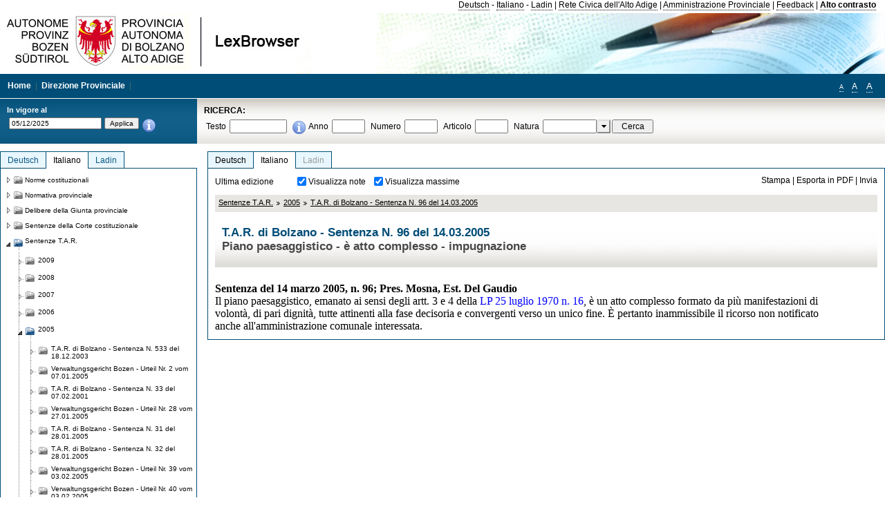

--- FILE ---
content_type: text/html; charset=utf-8
request_url: https://lexbrowser.provinz.bz.it/doc/it/4603/t_a_r_di_bolzano_sentenza_n_96_del_14_03_2005.aspx
body_size: 15903
content:


<!DOCTYPE html PUBLIC "-//W3C//DTD XHTML 1.0 Transitional//EN" "http://www.w3.org/TR/xhtml1/DTD/xhtml1-transitional.dtd">

<html xmlns="http://www.w3.org/1999/xhtml" xml:lang="en">
<head><title>
	Lexbrowser -  T.A.R. di Bolzano - Sentenza  N. 96  del 14.03.2005
</title><meta http-equiv="Content-Type" content="text/html; charset=utf-8" /><meta http-equiv="X-UA-Compatible" content="IE=8" /><link rel="shortcut icon" type="image/x-icon" href="/favicon.ico" /><link rel="icon" type="image/x-icon" href="/favicon.ico" /><link id="hStyleCommon" rel="stylesheet" type="text/css" href="https://www.provinz.bz.it/GenericV5/css/common.css" media="screen" title="default" /><link id="hStyle" rel="stylesheet" type="text/css" href="https://www.provinz.bz.it/land/landesverwaltung/css/default.css" media="screen" title="default" />

    <!--[if lte IE 6]>
            <link rel="stylesheet" type="text/css" href="https://www.provinz.bz.it/GenericV5/css/correzioni_ie_win_6.css" media="screen" /><link rel="stylesheet" type="text/css" href="https://www.provinz.bz.it/GenericV5/css/print_ie_win_6.css" media="print" />
    <![endif]-->
    <!--[if lte IE 7]>
            <link rel="stylesheet" type="text/css" href="https://www.provinz.bz.it/GenericV5/css/correzioni_ie_win_all.css" media="all" />
    <![endif]-->
    <link rel="stylesheet" type="text/css" href="https://www.provinz.bz.it/GenericV5/css/print.css" media="print" />
    <script type="text/javascript" src="https://www.provinz.bz.it/GenericV5/scripts/functions.js"></script>
    <script type="text/javascript"> 
            //<![CDATA[
        //addLoadEvent(inizializzait); addLoadEvent(tableruler); addLoadEvent(addHelp);
            //]]>
    </script>
    <link id="hStyleMain" rel="stylesheet" href="/css/main.css" media="screen" type="text/css" />
    <!--[if lte IE 7]>
        <link id="hStyleCorr" rel="stylesheet" media="screen" type="text/css" href="../../../css/ie7-and-down.css" />
    <![endif]-->
    <!--[if gt IE 7]>
        <link id="hStyleElenchi" rel="stylesheet" media="screen" type="text/css" href="../../../css/elenchi.css" />
    <![endif]-->
    <!--[if !IE]><!-->
        <link id="hStyleElenchiNoIE" rel="stylesheet" media="screen" type="text/css" href="../../../css/elenchi.css" />
    <!--<![endif]-->
    

<!-- 12.02.2014 -->
<script>
  (function(i,s,o,g,r,a,m){i['GoogleAnalyticsObject']=r;i[r]=i[r]||function(){
  (i[r].q=i[r].q||[]).push(arguments)},i[r].l=1*new Date();a=s.createElement(o),
  m=s.getElementsByTagName(o)[0];a.async=1;a.src=g;m.parentNode.insertBefore(a,m)
  })(window,document,'script','//www.google-analytics.com/analytics.js','ga');
  ga('create', 'UA-47078896-3', 'provincia.bz.it');
  ga('send', 'pageview');
  ga('set', 'anonymizeIp', true);
</script>
<link href="/WebResource.axd?d=FwWDfCO6ODBIcZOYeAZ4Kl_ppoWObN0Rnck-GF0g-pC2FvYZP9VzXUN3nSC6JbKnNG_Z4_eK1DBRgSTDEEdQghxuzGfef-VDzUDIXavkp3jvwUmj0&amp;t=634405637580000000" type="text/css" rel="stylesheet" /></head>
<body>
    <form method="post" action="./t_a_r_di_bolzano_sentenza_n_96_del_14_03_2005.aspx" onsubmit="javascript:return WebForm_OnSubmit();" id="form1">
<div class="aspNetHidden">
<input type="hidden" name="ToolkitScriptManager1_HiddenField" id="ToolkitScriptManager1_HiddenField" value="" />
<input type="hidden" name="__EVENTTARGET" id="__EVENTTARGET" value="" />
<input type="hidden" name="__EVENTARGUMENT" id="__EVENTARGUMENT" value="" />
<input type="hidden" name="__LASTFOCUS" id="__LASTFOCUS" value="" />
<input type="hidden" name="__VIEWSTATE" id="__VIEWSTATE" value="mmtRuKGRCOFr9CSuR6ajMbHLmnIZ4itz21wxHkN+3ijfEay45zwWHziqYHDImiNtwEfPTo+ACMKwlwy2ILwvrIOf5zkiUM2p6I/UFeZTpwZMoiHvm5VtbJHdmk0mAqXvtdztOScslCjH/fyv+8Z7ETQzawf4bR9I+BnolRimwTV1iB/9vhd4TPlY3uy+FRj7Sciv/MWYmAeURYVeL0WVovXARdcrHVeaVM6ioOICC3Ey8F60zeQMlYN3q4VyeDPGFrWaoYAUzx/5cuJc3XHNsaogqXQiv6bE2vvbpwOXiqC5hk54W8Le4fWWZtHWlt9VwAMAHKSiPzcMUo3J2/WM49LVHeZUBu9rO5SKYbfjXRsf4Km+jfj7iOHn4RrQxA/ARZtn87TFSOf15O1MjwgZsEvhVTKRWlIovRAttL+1xne4Gd93CCWiD1bwUXWD14nTuEMmGR1XKK1tjLN8idDCRZekHWyc7hilQQwRTztV9Rvmgsbndb5qGKm4Pp4PeB0R+i9g/vYheHp0tIUz0ul49m29Og2dUl3OdTHVPcPGPGHR16cbKci5qnaYpxhdiP1Ko4TD7de1nolnkOG4ntkm/HMKxvUjx4LT5idFIAP2ZeLaibIge4UmxpFuJgtOw2btZ2Bjf0IF2qUPt/eEvedOJM8kK2KdWXmb8hh+wx7ev2ASbAMlw8h/eiAv9fev9cAIP49Ytnexc28DJDvUh0eQ0RcJcoEQ1Yq/bkcg3NvcGj1JWxClU1V0sDpZNUgayIQUk3xMb2UTEXd8yPLcRqr5U3Jo5OvoMO7g5hz4eX/jO0B0lmFkmn1rHTSz5kLK4X2msDLfl9UiCYt5uGcbKhs61vVCzYGTRO85QP3yR7bQiYYCLJjpU4AhypKX9fpBPOnA3HHnX/Bf666BXsJqKWB2IWPB68mE6TX7lr8uFFtEzwh6I1LkdBs12scP5WdkVgPxliwsHXQkNTPavEnFRuulWX4R5LevtMqHaRAaDOk4A0uFDJtVV2n2S2gb38ttRaF4KzQJ+BiF/j1t18tXXESL5yEtaKzHnqJdwLjx3oQh5cCYNQyVYXEnMOlPRESbzAASdadgpg==" />
</div>

<script type="text/javascript">
//<![CDATA[
var theForm = document.forms['form1'];
if (!theForm) {
    theForm = document.form1;
}
function __doPostBack(eventTarget, eventArgument) {
    if (!theForm.onsubmit || (theForm.onsubmit() != false)) {
        theForm.__EVENTTARGET.value = eventTarget;
        theForm.__EVENTARGUMENT.value = eventArgument;
        theForm.submit();
    }
}
//]]>
</script>


<script src="/WebResource.axd?d=pynGkmcFUV13He1Qd6_TZHWUOCcYpK7TqXX-jSSfFOn8WQQVJ3_JQfxokQCfmah2h20riw2&amp;t=638286137964787378" type="text/javascript"></script>

<script src='/js/highlightext.js' type='text/javascript'></script>

<script src="/ScriptResource.axd?d=nv7asgRUU0tRmHNR2D6t1HfXvmYHvLIGlD2-I1xouO-JpZpr8nL03_pl2L48l7jQlAbEmL5fxN8bEvmkbmf96ttld229X149lZ94txq0ddOFhDWJfvJHG9O4Izc-v0RKCjedSg2&amp;t=ffffffffe8f46b29" type="text/javascript"></script>
<script src="/ScriptResource.axd?d=x6wALODbMJK5e0eRC_p1LcSJ7MAZuo3dWuAmXZa5h-q7p1g_jlM-iJsL5WHHBHg6XNbkDsJNsCyEfW2E6muDDhotiSgMy3JJnT2XA5BBxFcP_tbN0&amp;t=f2cd5c5" type="text/javascript"></script>
<script src="/ScriptResource.axd?d=P5lTttoqSeZXoYRLQMIScLyIW5KVGRudF6Wmo6d3xiqUvylBJAn3_aY5lx7ad9UUS3Pqu6MdPZ4cgsqyC3CopMeznCVmn2QCp4zHmCTvmh-bA6RV0&amp;t=f2cd5c5" type="text/javascript"></script>
<script src="/ScriptResource.axd?d=3ia6HmjDiLBiKjztVGXh5Kn5KC0cV02Q95YNnbQKqpiSHJHBTo9ZUWB-jOhMaY8lgPbz8AsbFcw-ejg9FZT5tJOtLjCnqF2o2TnocW9CHBA6vTU1lG-rq1xnYziRSU8Fjx7seIw996p5gjlymjctDMGnNA4Lybi71DNRU6Pq2JfCyiqRSTtZNcOMMfhlDvl0heMsAQ2" type="text/javascript"></script>
<script src="/doc/it/4603/t_a_r_di_bolzano_sentenza_n_96_del_14_03_2005.aspx?_TSM_HiddenField_=ToolkitScriptManager1_HiddenField&amp;_TSM_CombinedScripts_=%3b%3bAjaxControlToolkit%2c+Version%3d4.1.40412.0%2c+Culture%3dneutral%2c+PublicKeyToken%3d28f01b0e84b6d53e%3ait%3aacfc7575-cdee-46af-964f-5d85d9cdcf92%3aeffe2a26%3a5546a2b%3a475a4ef5%3ad2e10b12%3a37e2e5c9%3a5a682656%3aecdfc31d%3a4355a41%3a2a35a54f" type="text/javascript"></script>
<script type="text/javascript">
//<![CDATA[
function WebForm_OnSubmit() {
if (typeof(ValidatorOnSubmit) == "function" && ValidatorOnSubmit() == false) return false;
return true;
}
//]]>
</script>

    <script type="text/javascript">
//<![CDATA[
Sys.WebForms.PageRequestManager._initialize('ctl00$ToolkitScriptManager1', 'form1', [], [], [], 90, 'ctl00');
//]]>
</script>

    <script type="text/javascript" >
    <!--
        $(document).ready(function () {
            function setTextSize(s) {
                $("body").css("font-size", s + "em");
                jQuery.cookie("textsize", s, { expires: 7, path: "/" });
            }

            if (jQuery.cookie("textsize")) {
                var val = parseFloat(jQuery.cookie("textsize"));
                //alert(val);
                if (0 < (isNaN(val) ? 0 : val)) {
                    $("body").css("font-size", val.toString() + "em");
                }
            }

            $("#largetext").click(function () { setTextSize(1); });
            $("#middletext").click(function () { setTextSize(0.8); });
            $("#smalltext").click(function () { setTextSize(0.7); });
            $("#ddlRicercaNatura_Table").css("top", "0px");
        });
        function openPopUp(pag) {
            window.open(pag, '_blank', 'height=600,width=800,status=yes,toolbar=no,menubar=no,location=no,scrollbars=1,resizable=1');
        }
        function openPopUpSmall(pag) {
            window.open(pag, '_blank', 'height=200,width=400,status=yes,toolbar=no,menubar=no,location=no,scrollbars=1,resizable=1');
        }
        -->
    </script>


        <div class="intestazione">
            <div class="primaintestazione">
                <a id="lnkLangDE" href="javascript:__doPostBack(&#39;ctl00$lnkLangDE&#39;,&#39;&#39;)">Deutsch</a> -
                <a id="lnkLangIT" href="javascript:__doPostBack(&#39;ctl00$lnkLangIT&#39;,&#39;&#39;)">Italiano</a> -
                <a id="lnkLangLA" href="javascript:__doPostBack(&#39;ctl00$lnkLangLA&#39;,&#39;&#39;)">Ladin</a>
                |
                <a id="HyperLink4" href="http://www.provincia.bz.it/it/">Rete Civica dell'Alto Adige</a>
                |
                <a id="HyperLink5" href="http://www.provincia.bz.it/aprov/amministrazione/">Amministrazione Provinciale</a>
                |
                <a id="HyperLink1" href="http://www.provincia.bz.it/aprov/amministrazione/service/feedback.asp">Feedback</a>
                |
                <strong>
                    <a id="lbAltoContrasto" href="javascript:__doPostBack(&#39;ctl00$lbAltoContrasto&#39;,&#39;&#39;)">Alto contrasto</a>
                </strong>
            </div>
            <div class="secondaintestazione">
                <div class="loghi"><img id="imgLogo" src="../../../images/loghi.jpg" alt="Provincia Autonoma di Bolzano - Alto Adige - LexBrowser" /></div>
                
           </div>
            <div class="terzaintestazione">
                <div class="T_nav">
                    <a id="HyperLink7" href="../../../">Home</a>
                    |
                    <a id="HyperLink9" href="http://www.provincia.bz.it/ressorts/generaldirektion/">Direzione Provinciale</a>
                    |
                </div>
                <div class="Usabilita_nav">
                    <a href="javascript:void(0);" id="smalltext" style="font-size:0.7em" title="Piccolo">A</a> 
                    <a href="javascript:void(0);" id="middletext" style="font-size:1em" title="Normale">A</a> 
                    <a href="javascript:void(0);" id="largetext" style="font-size:1.1em" title="Grande">A</a>
<!--                     <a id="help" title="help" href="/help.aspx" onclick="openPopUp('/help.aspx');return false;">Help</a> -->
                </div>
            </div>
            <div class="quartaintestazione">
                <div class="filtrodata">
                    <h2>In vigore al</h2>
                    <div id="pnlFiltroData" class="filtrodata_elementi" onkeypress="javascript:return WebForm_FireDefaultButton(event, &#39;btnFiltroData&#39;)">
	
                        <input name="ctl00$txtFiltroData" type="text" value="5/12/2025" id="txtFiltroData" class="calendario" />
                        <input type="submit" name="ctl00$btnFiltroData" value="Applica" onclick="javascript:WebForm_DoPostBackWithOptions(new WebForm_PostBackOptions(&quot;ctl00$btnFiltroData&quot;, &quot;&quot;, true, &quot;Date&quot;, &quot;&quot;, false, false))" id="btnFiltroData" />
                        <input type="hidden" name="ctl00$MaskedEditExtender1_ClientState" id="MaskedEditExtender1_ClientState" />
                        <span id="rngFiltroData" style="display:none;">*</span>
                        <div class="infofiltro">
                            <a href="/helpFilter.aspx" onclick="openPopUpSmall('/helpFilter.aspx');return false;"><img id="imgInfo" src="../../../images/info_icon.png" /></a>
                        </div>
                    
</div>
                </div>
                <div id="pnlRicerca" class="ricerca" onkeypress="javascript:return WebForm_FireDefaultButton(event, &#39;btnCerca&#39;)">
	
                    <h2>RICERCA:</h2>
                    <div class="ricerca_elementi">
                        <label for="txtRicercaTesto" id="lblRicercaTesto">Testo</label> <input name="ctl00$txtRicercaTesto" type="text" maxlength="500" id="txtRicercaTesto" class="ricerca_testo" />
                        <div class="infofiltro">
                            <a href="/helpRicerca.aspx" onclick="openPopUpSmall('/helpRicerca.aspx');return false;"><img id="imgInfo2" src="../../../images/info_icon.png" /></a>
                        </div>
                        <label for="txtRicercaAnno" id="lblRicercaAnno">Anno</label> <input name="ctl00$txtRicercaAnno" type="text" maxlength="4" id="txtRicercaAnno" class="ricerca_anno" />
                        <label for="txtRicercaNumero" id="lblRicercaNumero">Numero</label> <input name="ctl00$txtRicercaNumero" type="text" maxlength="10" id="txtRicercaNumero" class="ricerca_numero" />
                        <label for="txtRicercaArticolo" id="lblRicercaArticolo">Articolo</label> <input name="ctl00$txtRicercaArticolo" type="text" maxlength="10" id="txtRicercaArticolo" class="ricerca_numero" />
                        <label for="ddlRicercaNatura" id="lblRicercaNatura">Natura</label> <div id="ddlRicercaNatura" class="ricerca_natura" style="display:inline;">
		<table id="ddlRicercaNatura_Table" class="ajax__combobox_inputcontainer" cellspacing="0" cellpadding="0" style="border-width:0px;border-style:None;border-collapse:collapse;display:inline;position:relative;top:5px;">
			<tr>
				<td class="ajax__combobox_textboxcontainer"><input name="ctl00$ddlRicercaNatura$TextBox" type="text" id="ddlRicercaNatura_TextBox"  /></td><td class="ajax__combobox_buttoncontainer"><button id="ddlRicercaNatura_Button" type="button" style="visibility:hidden;"></button></td>
			</tr>
		</table><ul id="ddlRicercaNatura_OptionList" class="ajax__combobox_itemlist" style="display:none;visibility:hidden;">
			<li></li><li>Delibera della Giunta provinciale</li><li>Parere</li><li>Corte costituzionale</li><li>Tribunale amministrativo regionale</li><li>Circolare</li><li>Accordo di Parigi</li><li>Costituzione della Repubblica italiana</li><li>Statuto di autonomia e norme di attuazione</li><li>Legge statale o legge costituzionale</li><li>Decreto del Presidente della Provincia / della Giunta provinciale</li><li>Legge provinciale</li><li>Contratto collettivo</li>
		</ul><input type="hidden" name="ctl00$ddlRicercaNatura$HiddenField" id="ddlRicercaNatura_HiddenField" value="0" />
	</div>
                        <input type="submit" name="ctl00$btnCerca" value="Cerca" id="btnCerca" class="actioncerca" />
                    </div>
                
</div>
            </div>
        </div>

        <div class="Cont">
        	<div class="wrapper">
        		<div class="Cont"> 
            	    <div class="content">


                	    
    <div class="Centrale">
        <a name="top" />
        <div class="lingue">
            <a id="ContentPlaceHolder1_lnkLangDE" class="lingua noselezionata" href="/doc/de/4603/t_a_r_di_bolzano_sentenza_n_96_del_14_03_2005.aspx">Deutsch</a>
            <a id="ContentPlaceHolder1_lnkLangIT" class="lingua selezionata" href="/doc/it/4603/t_a_r_di_bolzano_sentenza_n_96_del_14_03_2005.aspx">Italiano</a>
            <a id="ContentPlaceHolder1_lnkLangLA" class="lingua disabilitato ultimo">Ladin</a>
        </div>
        <div class="contenuto">
            <div class="contenuto_Cella">
                <div id="ContentPlaceHolder1_pnlAzioni" class="azioni">
	
                    <div class="edizione">
                        Ultima edizione
                    </div>
                    <div class="visualizzazionidoc">
                        <input id="ContentPlaceHolder1_chkVisualizzaNote" type="checkbox" name="ctl00$ContentPlaceHolder1$chkVisualizzaNote" checked="checked" onclick="javascript:setTimeout(&#39;__doPostBack(\&#39;ctl00$ContentPlaceHolder1$chkVisualizzaNote\&#39;,\&#39;\&#39;)&#39;, 0)" /><label for="ContentPlaceHolder1_chkVisualizzaNote">Visualizza note</label>
                        <input id="ContentPlaceHolder1_chkVisualizzaMassime" type="checkbox" name="ctl00$ContentPlaceHolder1$chkVisualizzaMassime" checked="checked" onclick="javascript:setTimeout(&#39;__doPostBack(\&#39;ctl00$ContentPlaceHolder1$chkVisualizzaMassime\&#39;,\&#39;\&#39;)&#39;, 0)" /><label for="ContentPlaceHolder1_chkVisualizzaMassime">Visualizza massime</label>
                    </div>
                    <div class="azionidoc">
                        
                        <a href="javascript:void(0);" onclick="popup(2149290,2149290,1, '');">
                            <span id="ContentPlaceHolder1_lblStampa">Stampa</span></a>
                        | <a href="javascript:void(0);" onclick="popup(2149290,2149290,2, '');">
                            <span id="ContentPlaceHolder1_lblEsporta">Esporta in PDF</span></a>
                        | <a href="javascript:void(0);" onclick="popup(2149290,2149290,3, '');">
                            <span id="ContentPlaceHolder1_lblInvia">Invia</span></a>
                    </div>
                
</div>
                
                <div class="Briciole">
                    <div class="mappapercorsosito">
                        <a href="/doc/it/tar/sentenze_t_a_r.aspx">Sentenze T.A.R.</a><img alt="separatore percorso" src="/images/pathsep.jpg" /><a href="/doc/it/tar%c2%a72005/sentenze_t_a_r/2005.aspx">2005</a><img alt="separatore percorso" src="/images/pathsep.jpg" /><a href="/doc/it/4603/t_a_r_di_bolzano_sentenza_n_96_del_14_03_2005.aspx">T.A.R. di Bolzano - Sentenza  N. 96  del 14.03.2005</a>
                    </div>
                </div>
                <div id="ContentPlaceHolder1_pnlTitolo" class="titolodocumento">
	
                    <h1>
                        <span class="tit_doc">
                             T.A.R. di Bolzano - Sentenza  N. 96  del 14.03.2005</span>
                        <br />
                        <span class="descr_doc">
                            Piano paesaggistico - è atto complesso - impugnazione</span>
                    </h1>
                    
                    <a id="ContentPlaceHolder1_lnkDocInteroImg" class="documento_intero" onclick="$(&#39;#attesa1&#39;).show();" href="t_a_r_di_bolzano_sentenza_n_96_del_14_03_2005.aspx?view=1"></a>
                    <div id="attesa1" class="attesa" style="display: none">
                        <span id="ContentPlaceHolder1_lblAttesa">Attendere, processo in corso!</span></div>
                
</div>
                <div id="documento" class="documentoesteso">
                    <div id="art2149290" class="Cella_articolo"><div class="contenuto_articolo"><div class="htmlraw"><font size="3"face="Times New Roman"><b >Sentenza del 14 marzo 2005, n. 96; Pres. Mosna, Est. Del Gaudio</b></font><br/><font size="3"face="Times New Roman">Il piano paesaggistico, emanato ai sensi degli artt. 3 e 4 della   <a class="riferimenti" href="/doc/it/lp-1970-16/legge_provinciale_25_luglio_1970_n_16.aspx">LP 25 luglio 1970 n. 16</a>, è un atto complesso formato da più manifestazioni di volontà, di pari dignità, tutte attinenti alla fase decisoria e convergenti verso un unico fine. È pertanto inammissibile il ricorso non notificato anche all'amministrazione comunale interessata.</font></div></div></div>
                </div>
                
            </div>
        </div>
    </div>
    <script type="text/javascript">
    
        $(document).ready(function() {
            
            var query = highlightGoogleSearchTerms(document.URL);
            if (!query)
            {
                var analizza = true;
                var loc = 'http://' + document.domain;
                if (document.referrer.length >= loc.length) {
                    if (document.referrer.substring(0, loc.length) == loc)
                        analizza = false;
                }

                if (analizza)
                    query = highlightGoogleSearchTerms(document.referrer);

            }
            
            if (query != '')
            {
                var bodyText = $(".contenuto").html();
                bodyText = doHighlight(bodyText, query);
  
                $(".contenuto").html(bodyText);
            }
        });

        function mostraIndice() {
            if ($("#indice").is(':visible')) {
                $("#indice").hide();
                $("#documento").attr("class", "documentoesteso");
                $("#boxIndice").attr("class", "boxIndice_ridotto");
            }
            else {
                $("#indice").show();
                $("#documento").attr("class", "documentoridotto");
                $("#boxIndice").attr("class", "boxIndice_esteso");
            }
        }
        function popup(idArt, idDocumento, action, data) {
            var art = "";
            if ($("#boxIndice").length == 0) {
                art = idArt;
            } 
            else 
            {
                $(".filtroArticoli:checked").each(function () {
                    art += this.id.substring(7) + ";";
                });
            }
            
            //var pag = "/Invia.aspx" + "?id=" + idDocumento + escape("&") + "action=" + action + escape("&") + "idArt=" + idArt + escape("&") + "data=" + data + escape("&") + "c=" + art;
            //window.open(unescape(pag), "myWindow", "height = 600, width = 480, resizable = no,toolbar=no,scrollbars=yes,menubar=no, status = 0");

            var printForm = document.createElement("form");
            printForm.target = "printForm";
            printForm.method = "POST"; // or "post" if appropriate
            printForm.action = '/Invia.aspx';
            printForm.setAttribute("style", "display:none;");

            var idInput = document.createElement("input");
            idInput.type = "text";
            idInput.name = "id";
            idInput.value = idDocumento;
            printForm.appendChild(idInput);

            var actionInput = document.createElement("input");
            actionInput.type = "text";
            actionInput.name = "action";
            actionInput.value = action;
            printForm.appendChild(actionInput);

            var idArtInput = document.createElement("input");
            idArtInput.type = "text";
            idArtInput.name = "idArt";
            idArtInput.value = idArt;
            printForm.appendChild(idArtInput);

            var dataInput = document.createElement("input");
            dataInput.type = "text";
            dataInput.name = "data";
            dataInput.value = data;
            printForm.appendChild(dataInput);

            var artInput = document.createElement("input");
            artInput.type = "text";
            artInput.name = "c";
            artInput.value = art;
            printForm.appendChild(artInput);
 
            document.body.appendChild(printForm);

            map = window.open("", "printForm", "height = 600, width = 480, resizable = no,toolbar=no,scrollbars=yes,menubar=no, status = 0");

            if (map) {
                printForm.submit();
            } else {
                alert('You must allow popups for this map to work.');
            }

        }
    </script>

           		    </div>
           		</div>
            </div>
        </div>
        
        <div class="Col_sx">
        	<div class="tree">
                
<div id="messaggioattesa" style="display:none;">Caricamento in corso</div>
<div class="ucTree">
    <div class="lingue">
        <a id="Tree1_lnkLangDE" class="lingua noselezionata" href="/doc/de/4603/t_a_r_di_bolzano_sentenza_n_96_del_14_03_2005.aspx">Deutsch</a>
        <a id="Tree1_lnkLangIT" class="lingua selezionata" href="/doc/it/4603/t_a_r_di_bolzano_sentenza_n_96_del_14_03_2005.aspx">Italiano</a>
        <a id="Tree1_lnkLangLA" class="lingua noselezionata ultimo" href="/doc/la/tar%c2%a72005/2005.aspx">Ladin</a>
    </div>
    <div id="rootTree" class="albero"><table cellspacing="0" cellpadding="0" border="0"><tr id="nodo10" class="primariga"><td class="action"><img alt="Action" class="action" onclick="caricaNodo(10,'it',1, 0, '');" src="/images/closed_single.png" /></td><td class="action"><img alt="Action" class="action" onclick="caricaNodo(10,'it',1, 0, '');" src="/images/folder.png" /></td><td class="nodetree"><a class="tree" href="/doc/it/VB/norme_costituzionali.aspx">Norme costituzionali</a></td></tr><tr id="nodo13" class="primariga"><td class="action"><img alt="Action" class="action" onclick="caricaNodo(13,'it',1, 0, '');" src="/images/closed_single.png" /></td><td class="action"><img alt="Action" class="action" onclick="caricaNodo(13,'it',1, 0, '');" src="/images/folder.png" /></td><td class="nodetree"><a class="tree" href="/doc/it/LG/normativa_provinciale.aspx">Normativa provinciale</a></td></tr><tr id="nodo733" class="primariga"><td class="action"><img alt="Action" class="action" onclick="caricaNodo(733,'it',1, 0, '');" src="/images/closed_single.png" /></td><td class="action"><img alt="Action" class="action" onclick="caricaNodo(733,'it',1, 0, '');" src="/images/folder.png" /></td><td class="nodetree"><a class="tree" href="/doc/it/beschluesse/delibere_della_giunta_provinciale.aspx">Delibere della Giunta provinciale</a></td></tr><tr id="nodo739" class="primariga"><td class="action"><img alt="Action" class="action" onclick="caricaNodo(739,'it',1, 0, '');" src="/images/closed_single.png" /></td><td class="action"><img alt="Action" class="action" onclick="caricaNodo(739,'it',1, 0, '');" src="/images/folder.png" /></td><td class="nodetree"><a class="tree" href="/doc/it/cort/sentenze_della_corte_costituzionale.aspx">Sentenze della Corte costituzionale</a></td></tr><tr id="nodo742" class="primariga"><td class="action coltree_single"><img alt="Action" class="action" onclick="caricaNodo(742,'it',0, 0, '');" src="/images/expanded_single.png" /></td><td class="action imagetree"><img alt="Action" class="action" onclick="caricaNodo(742,'it',0, 0, '');" src="/images/folder_opened.png" /></td><td class="nodetree"><a class="tree" href="/doc/it/tar/sentenze_t_a_r.aspx">Sentenze T.A.R.</a></td></tr><tr id="subnodo742"><td class="first_col"></td><td colspan="2"><table cellspacing="0" cellpadding="0" border="0"><tr id="nodo2235813"><td class="action imagetree coltree"><img alt="Action" class="action" onclick="caricaNodo(2235813,'it',1, 0, '');" src="/images/closed.png" /></td><td class="action imagetree"><img alt="Action" class="action" onclick="caricaNodo(2235813,'it',1, 0, '');" src="/images/folder.png" /></td><td class="nodetree"><a class="tree" href="/doc/it/tar%c2%a72009/sentenze_t_a_r/2009.aspx">2009</a></td></tr><tr id="nodo1117556"><td class="action imagetree coltree"><img alt="Action" class="action" onclick="caricaNodo(1117556,'it',1, 0, '');" src="/images/closed.png" /></td><td class="action imagetree"><img alt="Action" class="action" onclick="caricaNodo(1117556,'it',1, 0, '');" src="/images/folder.png" /></td><td class="nodetree"><a class="tree" href="/doc/it/tar%c2%a72008/sentenze_t_a_r/2008.aspx">2008</a></td></tr><tr id="nodo1117553"><td class="action imagetree coltree"><img alt="Action" class="action" onclick="caricaNodo(1117553,'it',1, 0, '');" src="/images/closed.png" /></td><td class="action imagetree"><img alt="Action" class="action" onclick="caricaNodo(1117553,'it',1, 0, '');" src="/images/folder.png" /></td><td class="nodetree"><a class="tree" href="/doc/it/tar%c2%a72007/sentenze_t_a_r/2007.aspx">2007</a></td></tr><tr id="nodo1117550"><td class="action imagetree coltree"><img alt="Action" class="action" onclick="caricaNodo(1117550,'it',1, 0, '');" src="/images/closed.png" /></td><td class="action imagetree"><img alt="Action" class="action" onclick="caricaNodo(1117550,'it',1, 0, '');" src="/images/folder.png" /></td><td class="nodetree"><a class="tree" href="/doc/it/tar%c2%a72006/sentenze_t_a_r/2006.aspx">2006</a></td></tr><tr id="nodo1117544"><td class="action coltree"><img alt="Action" class="action" onclick="caricaNodo(1117544,'it',0, 0, '');" src="/images/expanded.png" /></td><td class="action imagetree"><img alt="Action" class="action" onclick="caricaNodo(1117544,'it',0, 0, '');" src="/images/folder_opened.png" /></td><td class="nodetree"><a class="tree" href="/doc/it/tar%c2%a72005/sentenze_t_a_r/2005.aspx">2005</a></td></tr><tr id="subnodo1117544"><td class="branch"></td><td colspan="2"><table cellspacing="0" cellpadding="0" border="0"><tr id="nodo1122502"><td class="action imagetree coltree"><img alt="Action" class="action" onclick="caricaNodo(1122502,'it',1, 0, '');" src="/images/closed.png" /></td><td class="action imagetree"><img alt="Action" class="action" onclick="caricaNodo(1122502,'it',1, 0, '');" src="/images/folder.png" /></td><td class="nodetree"><a class="tree" href="/doc/it/4492/t_a_r_di_bolzano_sentenza_n_533_del_18_12_2003.aspx"> T.A.R. di Bolzano - Sentenza  N. 533  del 18.12.2003</a></td></tr><tr id="nodo2189482"><td class="action imagetree coltree"><img alt="Action" class="action" onclick="caricaNodo(2189482,'it',1, 0, '');" src="/images/closed.png" /></td><td class="action imagetree"><img alt="Action" class="action" onclick="caricaNodo(2189482,'it',1, 0, '');" src="/images/folder.png" /></td><td class="nodetree"><a class="tree" href="/doc/it/4493/verwaltungsgericht_bozen_urteil_nr_2_vom_07_01_2005.aspx"> Verwaltungsgericht Bozen - Urteil  Nr. 2  vom 07.01.2005</a></td></tr><tr id="nodo1122329"><td class="action imagetree coltree"><img alt="Action" class="action" onclick="caricaNodo(1122329,'it',1, 0, '');" src="/images/closed.png" /></td><td class="action imagetree"><img alt="Action" class="action" onclick="caricaNodo(1122329,'it',1, 0, '');" src="/images/folder.png" /></td><td class="nodetree"><a class="tree" href="/doc/it/4322/t_a_r_di_bolzano_sentenza_n_33_del_07_02_2001.aspx"> T.A.R. di Bolzano - Sentenza  N. 33  del 07.02.2001</a></td></tr><tr id="nodo2189726"><td class="action imagetree coltree"><img alt="Action" class="action" onclick="caricaNodo(2189726,'it',1, 0, '');" src="/images/closed.png" /></td><td class="action imagetree"><img alt="Action" class="action" onclick="caricaNodo(2189726,'it',1, 0, '');" src="/images/folder.png" /></td><td class="nodetree"><a class="tree" href="/doc/it/4587/verwaltungsgericht_bozen_urteil_nr_28_vom_27_01_2005.aspx"> Verwaltungsgericht Bozen - Urteil  Nr. 28  vom 27.01.2005</a></td></tr><tr id="nodo2149222"><td class="action imagetree coltree"><img alt="Action" class="action" onclick="caricaNodo(2149222,'it',1, 0, '');" src="/images/closed.png" /></td><td class="action imagetree"><img alt="Action" class="action" onclick="caricaNodo(2149222,'it',1, 0, '');" src="/images/folder.png" /></td><td class="nodetree"><a class="tree" href="/doc/it/4588/t_a_r_di_bolzano_sentenza_n_31_del_28_01_2005.aspx"> T.A.R. di Bolzano - Sentenza  N. 31  del 28.01.2005</a></td></tr><tr id="nodo2149223"><td class="action imagetree coltree"><img alt="Action" class="action" onclick="caricaNodo(2149223,'it',1, 0, '');" src="/images/closed.png" /></td><td class="action imagetree"><img alt="Action" class="action" onclick="caricaNodo(2149223,'it',1, 0, '');" src="/images/folder.png" /></td><td class="nodetree"><a class="tree" href="/doc/it/4589/t_a_r_di_bolzano_sentenza_n_32_del_28_01_2005.aspx"> T.A.R. di Bolzano - Sentenza  N. 32  del 28.01.2005</a></td></tr><tr id="nodo2189764"><td class="action imagetree coltree"><img alt="Action" class="action" onclick="caricaNodo(2189764,'it',1, 0, '');" src="/images/closed.png" /></td><td class="action imagetree"><img alt="Action" class="action" onclick="caricaNodo(2189764,'it',1, 0, '');" src="/images/folder.png" /></td><td class="nodetree"><a class="tree" href="/doc/it/4590/verwaltungsgericht_bozen_urteil_nr_39_vom_03_02_2005.aspx"> Verwaltungsgericht Bozen - Urteil  Nr. 39  vom 03.02.2005</a></td></tr><tr id="nodo2189765"><td class="action imagetree coltree"><img alt="Action" class="action" onclick="caricaNodo(2189765,'it',1, 0, '');" src="/images/closed.png" /></td><td class="action imagetree"><img alt="Action" class="action" onclick="caricaNodo(2189765,'it',1, 0, '');" src="/images/folder.png" /></td><td class="nodetree"><a class="tree" href="/doc/it/4591/verwaltungsgericht_bozen_urteil_nr_40_vom_03_02_2005.aspx"> Verwaltungsgericht Bozen - Urteil  Nr. 40  vom 03.02.2005</a></td></tr><tr id="nodo2189791"><td class="action imagetree coltree"><img alt="Action" class="action" onclick="caricaNodo(2189791,'it',1, 0, '');" src="/images/closed.png" /></td><td class="action imagetree"><img alt="Action" class="action" onclick="caricaNodo(2189791,'it',1, 0, '');" src="/images/folder.png" /></td><td class="nodetree"><a class="tree" href="/doc/it/4592/verwaltungsgericht_bozen_urteil_nr_41_vom_03_02_2005.aspx"> Verwaltungsgericht Bozen - Urteil  Nr. 41  vom 03.02.2005</a></td></tr><tr id="nodo2149231"><td class="action imagetree coltree"><img alt="Action" class="action" onclick="caricaNodo(2149231,'it',1, 0, '');" src="/images/closed.png" /></td><td class="action imagetree"><img alt="Action" class="action" onclick="caricaNodo(2149231,'it',1, 0, '');" src="/images/folder.png" /></td><td class="nodetree"><a class="tree" href="/doc/it/4593/t_a_r_di_bolzano_sentenza_n_42_del_08_02_2005.aspx"> T.A.R. di Bolzano - Sentenza  N. 42  del 08.02.2005</a></td></tr><tr id="nodo2189792"><td class="action imagetree coltree"><img alt="Action" class="action" onclick="caricaNodo(2189792,'it',1, 0, '');" src="/images/closed.png" /></td><td class="action imagetree"><img alt="Action" class="action" onclick="caricaNodo(2189792,'it',1, 0, '');" src="/images/folder.png" /></td><td class="nodetree"><a class="tree" href="/doc/it/4594/verwaltungsgericht_bozen_urteil_nr_44_vom_08_02_2005.aspx"> Verwaltungsgericht Bozen - Urteil  Nr. 44  vom 08.02.2005</a></td></tr><tr id="nodo2149239"><td class="action imagetree coltree"><img alt="Action" class="action" onclick="caricaNodo(2149239,'it',1, 0, '');" src="/images/closed.png" /></td><td class="action imagetree"><img alt="Action" class="action" onclick="caricaNodo(2149239,'it',1, 0, '');" src="/images/folder.png" /></td><td class="nodetree"><a class="tree" href="/doc/it/4595/t_a_r_di_bolzano_sentenza_n_45_del_09_02_2005.aspx"> T.A.R. di Bolzano - Sentenza  N. 45  del 09.02.2005</a></td></tr><tr id="nodo2149247"><td class="action imagetree coltree"><img alt="Action" class="action" onclick="caricaNodo(2149247,'it',1, 0, '');" src="/images/closed.png" /></td><td class="action imagetree"><img alt="Action" class="action" onclick="caricaNodo(2149247,'it',1, 0, '');" src="/images/folder.png" /></td><td class="nodetree"><a class="tree" href="/doc/it/4596/t_a_r_di_bolzano_sentenza_n_46_del_17_02_2005.aspx"> T.A.R. di Bolzano - Sentenza  N. 46  del 17.02.2005</a></td></tr><tr id="nodo2189793"><td class="action imagetree coltree"><img alt="Action" class="action" onclick="caricaNodo(2189793,'it',1, 0, '');" src="/images/closed.png" /></td><td class="action imagetree"><img alt="Action" class="action" onclick="caricaNodo(2189793,'it',1, 0, '');" src="/images/folder.png" /></td><td class="nodetree"><a class="tree" href="/doc/it/4597/verwaltungsgericht_bozen_urteil_nr_64_vom_26_02_2005.aspx"> Verwaltungsgericht Bozen - Urteil  Nr. 64  vom 26.02.2005</a></td></tr><tr id="nodo2149277"><td class="action imagetree coltree"><img alt="Action" class="action" onclick="caricaNodo(2149277,'it',1, 0, '');" src="/images/closed.png" /></td><td class="action imagetree"><img alt="Action" class="action" onclick="caricaNodo(2149277,'it',1, 0, '');" src="/images/folder.png" /></td><td class="nodetree"><a class="tree" href="/doc/it/4598/t_a_r_di_bolzano_sentenza_n_69_del_28_02_2005.aspx"> T.A.R. di Bolzano - Sentenza  N. 69  del 28.02.2005</a></td></tr><tr id="nodo2149278"><td class="action imagetree coltree"><img alt="Action" class="action" onclick="caricaNodo(2149278,'it',1, 0, '');" src="/images/closed.png" /></td><td class="action imagetree"><img alt="Action" class="action" onclick="caricaNodo(2149278,'it',1, 0, '');" src="/images/folder.png" /></td><td class="nodetree"><a class="tree" href="/doc/it/4599/t_a_r_di_bolzano_sentenza_n_70_del_28_02_2005.aspx"> T.A.R. di Bolzano - Sentenza  N. 70  del 28.02.2005</a></td></tr><tr id="nodo2149284"><td class="action imagetree coltree"><img alt="Action" class="action" onclick="caricaNodo(2149284,'it',1, 0, '');" src="/images/closed.png" /></td><td class="action imagetree"><img alt="Action" class="action" onclick="caricaNodo(2149284,'it',1, 0, '');" src="/images/folder.png" /></td><td class="nodetree"><a class="tree" href="/doc/it/4600/t_a_r_di_bolzano_sentenza_n_74_del_08_03_2005.aspx"> T.A.R. di Bolzano - Sentenza  N. 74  del 08.03.2005</a></td></tr><tr id="nodo2189794"><td class="action imagetree coltree"><img alt="Action" class="action" onclick="caricaNodo(2189794,'it',1, 0, '');" src="/images/closed.png" /></td><td class="action imagetree"><img alt="Action" class="action" onclick="caricaNodo(2189794,'it',1, 0, '');" src="/images/folder.png" /></td><td class="nodetree"><a class="tree" href="/doc/it/4601/t_a_r_di_bolzano_sentenza_nr_76_vom_10_03_2005.aspx"> T.A.R. di Bolzano - Sentenza  Nr. 76  vom 10.03.2005</a></td></tr><tr id="nodo2149289"><td class="action imagetree coltree"><img alt="Action" class="action" onclick="caricaNodo(2149289,'it',1, 0, '');" src="/images/closed.png" /></td><td class="action imagetree"><img alt="Action" class="action" onclick="caricaNodo(2149289,'it',1, 0, '');" src="/images/folder.png" /></td><td class="nodetree"><a class="tree" href="/doc/it/4602/t_a_r_di_bolzano_sentenza_n_93_del_14_03_2005.aspx"> T.A.R. di Bolzano - Sentenza  N. 93  del 14.03.2005</a></td></tr><tr id="nodo2149290"><td class="action imagetree coltree"><img alt="Action" class="action" onclick="caricaNodo(2149290,'it',1, 0, '');" src="/images/closed.png" /></td><td class="action imagetree"><img alt="Action" class="action" onclick="caricaNodo(2149290,'it',1, 0, '');" src="/images/folder.png" /></td><td class="nodetree"><a class="tree" href="/doc/it/4603/t_a_r_di_bolzano_sentenza_n_96_del_14_03_2005.aspx"> T.A.R. di Bolzano - Sentenza  N. 96  del 14.03.2005</a></td></tr><tr id="nodo2149309"><td class="action imagetree coltree"><img alt="Action" class="action" onclick="caricaNodo(2149309,'it',1, 0, '');" src="/images/closed.png" /></td><td class="action imagetree"><img alt="Action" class="action" onclick="caricaNodo(2149309,'it',1, 0, '');" src="/images/folder.png" /></td><td class="nodetree"><a class="tree" href="/doc/it/4605/t_a_r_di_bolzano_sentenza_n_121_del_31_03_2005.aspx"> T.A.R. di Bolzano - Sentenza  N. 121  del 31.03.2005</a></td></tr><tr id="nodo2149525"><td class="action imagetree coltree"><img alt="Action" class="action" onclick="caricaNodo(2149525,'it',1, 0, '');" src="/images/closed.png" /></td><td class="action imagetree"><img alt="Action" class="action" onclick="caricaNodo(2149525,'it',1, 0, '');" src="/images/folder.png" /></td><td class="nodetree"><a class="tree" href="/doc/it/4606/t_a_r_di_bolzano_sentenza_n_135_del_15_04_2005.aspx"> T.A.R. di Bolzano - Sentenza  N. 135  del 15.04.2005</a></td></tr><tr id="nodo2149534"><td class="action imagetree coltree"><img alt="Action" class="action" onclick="caricaNodo(2149534,'it',1, 0, '');" src="/images/closed.png" /></td><td class="action imagetree"><img alt="Action" class="action" onclick="caricaNodo(2149534,'it',1, 0, '');" src="/images/folder.png" /></td><td class="nodetree"><a class="tree" href="/doc/it/4607/t_a_r_di_bolzano_sentenza_n_140_del_19_04_2005.aspx"> T.A.R. di Bolzano - Sentenza  N. 140  del 19.04.2005</a></td></tr><tr id="nodo2149535"><td class="action imagetree coltree"><img alt="Action" class="action" onclick="caricaNodo(2149535,'it',1, 0, '');" src="/images/closed.png" /></td><td class="action imagetree"><img alt="Action" class="action" onclick="caricaNodo(2149535,'it',1, 0, '');" src="/images/folder.png" /></td><td class="nodetree"><a class="tree" href="/doc/it/4608/t_a_r_di_bolzano_sentenza_n_141_del_19_04_2005.aspx"> T.A.R. di Bolzano - Sentenza  N. 141  del 19.04.2005</a></td></tr><tr id="nodo2149536"><td class="action imagetree coltree"><img alt="Action" class="action" onclick="caricaNodo(2149536,'it',1, 0, '');" src="/images/closed.png" /></td><td class="action imagetree"><img alt="Action" class="action" onclick="caricaNodo(2149536,'it',1, 0, '');" src="/images/folder.png" /></td><td class="nodetree"><a class="tree" href="/doc/it/4609/t_a_r_di_bolzano_sentenza_n_142_del_19_04_2005.aspx"> T.A.R. di Bolzano - Sentenza  N. 142  del 19.04.2005</a></td></tr><tr id="nodo2149537"><td class="action imagetree coltree"><img alt="Action" class="action" onclick="caricaNodo(2149537,'it',1, 0, '');" src="/images/closed.png" /></td><td class="action imagetree"><img alt="Action" class="action" onclick="caricaNodo(2149537,'it',1, 0, '');" src="/images/folder.png" /></td><td class="nodetree"><a class="tree" href="/doc/it/4610/t_a_r_di_bolzano_sentenza_n_143_del_19_04_2005.aspx"> T.A.R. di Bolzano - Sentenza  N. 143  del 19.04.2005</a></td></tr><tr id="nodo2189854"><td class="action imagetree coltree"><img alt="Action" class="action" onclick="caricaNodo(2189854,'it',1, 0, '');" src="/images/closed.png" /></td><td class="action imagetree"><img alt="Action" class="action" onclick="caricaNodo(2189854,'it',1, 0, '');" src="/images/folder.png" /></td><td class="nodetree"><a class="tree" href="/doc/it/4613/verwaltungsgericht_bozen_urteil_nr_177_vom_21_04_2005.aspx"> Verwaltungsgericht Bozen - Urteil  Nr. 177  vom 21.04.2005</a></td></tr><tr id="nodo2149557"><td class="action imagetree coltree"><img alt="Action" class="action" onclick="caricaNodo(2149557,'it',1, 0, '');" src="/images/closed.png" /></td><td class="action imagetree"><img alt="Action" class="action" onclick="caricaNodo(2149557,'it',1, 0, '');" src="/images/folder.png" /></td><td class="nodetree"><a class="tree" href="/doc/it/4611/t_a_r_di_bolzano_sentenza_n_159_del_03_05_2005.aspx"> T.A.R. di Bolzano - Sentenza  N. 159  del 03.05.2005</a></td></tr><tr id="nodo2149559"><td class="action imagetree coltree"><img alt="Action" class="action" onclick="caricaNodo(2149559,'it',1, 0, '');" src="/images/closed.png" /></td><td class="action imagetree"><img alt="Action" class="action" onclick="caricaNodo(2149559,'it',1, 0, '');" src="/images/folder.png" /></td><td class="nodetree"><a class="tree" href="/doc/it/4633/t_a_r_di_bolzano_sentenza_n_313_del_05_05_2005.aspx"> T.A.R. di Bolzano - Sentenza  N. 313  del 05.05.2005</a></td></tr><tr id="nodo2189879"><td class="action imagetree coltree"><img alt="Action" class="action" onclick="caricaNodo(2189879,'it',1, 0, '');" src="/images/closed.png" /></td><td class="action imagetree"><img alt="Action" class="action" onclick="caricaNodo(2189879,'it',1, 0, '');" src="/images/folder.png" /></td><td class="nodetree"><a class="tree" href="/doc/it/4634/verwaltungsgericht_bozen_urteil_nr_316_vom_05_05_2005.aspx"> Verwaltungsgericht Bozen - Urteil  Nr. 316  vom 05.05.2005</a></td></tr><tr id="nodo2149561"><td class="action imagetree coltree"><img alt="Action" class="action" onclick="caricaNodo(2149561,'it',1, 0, '');" src="/images/closed.png" /></td><td class="action imagetree"><img alt="Action" class="action" onclick="caricaNodo(2149561,'it',1, 0, '');" src="/images/folder.png" /></td><td class="nodetree"><a class="tree" href="/doc/it/4612/t_a_r_di_bolzano_sentenza_n_176_del_06_05_2005.aspx"> T.A.R. di Bolzano - Sentenza  N. 176  del 06.05.2005</a></td></tr><tr id="nodo2189819"><td class="action imagetree coltree"><img alt="Action" class="action" onclick="caricaNodo(2189819,'it',1, 0, '');" src="/images/closed.png" /></td><td class="action imagetree"><img alt="Action" class="action" onclick="caricaNodo(2189819,'it',1, 0, '');" src="/images/folder.png" /></td><td class="nodetree"><a class="tree" href="/doc/it/4614/verwaltungsgericht_bozen_urteil_nr_184_vom_11_05_2005.aspx"> Verwaltungsgericht Bozen - Urteil  Nr. 184  vom 11.05.2005</a></td></tr><tr id="nodo2149570"><td class="action imagetree coltree"><img alt="Action" class="action" onclick="caricaNodo(2149570,'it',1, 0, '');" src="/images/closed.png" /></td><td class="action imagetree"><img alt="Action" class="action" onclick="caricaNodo(2149570,'it',1, 0, '');" src="/images/folder.png" /></td><td class="nodetree"><a class="tree" href="/doc/it/4635/t_a_r_di_bolzano_sentenza_n_325_del_19_05_2005.aspx"> T.A.R. di Bolzano - Sentenza  N. 325  del 19.05.2005</a></td></tr><tr id="nodo2149584"><td class="action imagetree coltree"><img alt="Action" class="action" onclick="caricaNodo(2149584,'it',1, 0, '');" src="/images/closed.png" /></td><td class="action imagetree"><img alt="Action" class="action" onclick="caricaNodo(2149584,'it',1, 0, '');" src="/images/folder.png" /></td><td class="nodetree"><a class="tree" href="/doc/it/4615/t_a_r_di_bolzano_sentenza_n_192_del_24_05_2005.aspx"> T.A.R. di Bolzano - Sentenza  N. 192  del 24.05.2005</a></td></tr><tr id="nodo2149588"><td class="action imagetree coltree"><img alt="Action" class="action" onclick="caricaNodo(2149588,'it',1, 0, '');" src="/images/closed.png" /></td><td class="action imagetree"><img alt="Action" class="action" onclick="caricaNodo(2149588,'it',1, 0, '');" src="/images/folder.png" /></td><td class="nodetree"><a class="tree" href="/doc/it/4616/t_a_r_di_bolzano_sentenza_n_197_del_27_05_2005.aspx"> T.A.R. di Bolzano - Sentenza  N. 197  del 27.05.2005</a></td></tr><tr id="nodo2189834"><td class="action imagetree coltree"><img alt="Action" class="action" onclick="caricaNodo(2189834,'it',1, 0, '');" src="/images/closed.png" /></td><td class="action imagetree"><img alt="Action" class="action" onclick="caricaNodo(2189834,'it',1, 0, '');" src="/images/folder.png" /></td><td class="nodetree"><a class="tree" href="/doc/it/4617/verwaltungsgericht_bozen_urteil_nr_210_vom_06_06_2005.aspx"> Verwaltungsgericht Bozen - Urteil  Nr. 210  vom 06.06.2005</a></td></tr><tr id="nodo2149636"><td class="action imagetree coltree"><img alt="Action" class="action" onclick="caricaNodo(2149636,'it',1, 0, '');" src="/images/closed.png" /></td><td class="action imagetree"><img alt="Action" class="action" onclick="caricaNodo(2149636,'it',1, 0, '');" src="/images/folder.png" /></td><td class="nodetree"><a class="tree" href="/doc/it/4618/t_a_r_di_bolzano_sentenza_n_221_del_07_06_2005.aspx"> T.A.R. di Bolzano - Sentenza  N. 221  del 07.06.2005</a></td></tr><tr id="nodo2149640"><td class="action imagetree coltree"><img alt="Action" class="action" onclick="caricaNodo(2149640,'it',1, 0, '');" src="/images/closed.png" /></td><td class="action imagetree"><img alt="Action" class="action" onclick="caricaNodo(2149640,'it',1, 0, '');" src="/images/folder.png" /></td><td class="nodetree"><a class="tree" href="/doc/it/4619/t_a_r_di_bolzano_sentenza_n_224_del_10_06_2005.aspx"> T.A.R. di Bolzano - Sentenza  N. 224  del 10.06.2005</a></td></tr><tr id="nodo2149641"><td class="action imagetree coltree"><img alt="Action" class="action" onclick="caricaNodo(2149641,'it',1, 0, '');" src="/images/closed.png" /></td><td class="action imagetree"><img alt="Action" class="action" onclick="caricaNodo(2149641,'it',1, 0, '');" src="/images/folder.png" /></td><td class="nodetree"><a class="tree" href="/doc/it/4620/t_a_r_di_bolzano_sentenza_n_225_del_10_06_2005.aspx"> T.A.R. di Bolzano - Sentenza  N. 225  del 10.06.2005</a></td></tr><tr id="nodo2149670"><td class="action imagetree coltree"><img alt="Action" class="action" onclick="caricaNodo(2149670,'it',1, 0, '');" src="/images/closed.png" /></td><td class="action imagetree"><img alt="Action" class="action" onclick="caricaNodo(2149670,'it',1, 0, '');" src="/images/folder.png" /></td><td class="nodetree"><a class="tree" href="/doc/it/4621/t_a_r_di_bolzano_sentenza_n_231_del_13_06_2005.aspx"> T.A.R. di Bolzano - Sentenza  N. 231  del 13.06.2005</a></td></tr><tr id="nodo2149691"><td class="action imagetree coltree"><img alt="Action" class="action" onclick="caricaNodo(2149691,'it',1, 0, '');" src="/images/closed.png" /></td><td class="action imagetree"><img alt="Action" class="action" onclick="caricaNodo(2149691,'it',1, 0, '');" src="/images/folder.png" /></td><td class="nodetree"><a class="tree" href="/doc/it/4622/t_a_r_di_bolzano_sentenza_n_233_del_14_06_2005.aspx"> T.A.R. di Bolzano - Sentenza  N. 233  del 14.06.2005</a></td></tr><tr id="nodo2149786"><td class="action imagetree coltree"><img alt="Action" class="action" onclick="caricaNodo(2149786,'it',1, 0, '');" src="/images/closed.png" /></td><td class="action imagetree"><img alt="Action" class="action" onclick="caricaNodo(2149786,'it',1, 0, '');" src="/images/folder.png" /></td><td class="nodetree"><a class="tree" href="/doc/it/4624/t_a_r_di_bolzano_sentenza_n_243_del_20_06_2005.aspx"> T.A.R. di Bolzano - Sentenza  N. 243  del 20.06.2005</a></td></tr><tr id="nodo2189836"><td class="action imagetree coltree"><img alt="Action" class="action" onclick="caricaNodo(2189836,'it',1, 0, '');" src="/images/closed.png" /></td><td class="action imagetree"><img alt="Action" class="action" onclick="caricaNodo(2189836,'it',1, 0, '');" src="/images/folder.png" /></td><td class="nodetree"><a class="tree" href="/doc/it/4625/verwaltungsgericht_bozen_urteil_nr_245_vom_20_06_2005.aspx"> Verwaltungsgericht Bozen - Urteil  Nr. 245  vom 20.06.2005</a></td></tr><tr id="nodo2149883"><td class="action imagetree coltree"><img alt="Action" class="action" onclick="caricaNodo(2149883,'it',1, 0, '');" src="/images/closed.png" /></td><td class="action imagetree"><img alt="Action" class="action" onclick="caricaNodo(2149883,'it',1, 0, '');" src="/images/folder.png" /></td><td class="nodetree"><a class="tree" href="/doc/it/4626/t_a_r_di_bolzano_sentenza_n_257_del_12_07_2005.aspx"> T.A.R. di Bolzano - Sentenza  N. 257  del 12.07.2005</a></td></tr><tr id="nodo2189862"><td class="action imagetree coltree"><img alt="Action" class="action" onclick="caricaNodo(2189862,'it',1, 0, '');" src="/images/closed.png" /></td><td class="action imagetree"><img alt="Action" class="action" onclick="caricaNodo(2189862,'it',1, 0, '');" src="/images/folder.png" /></td><td class="nodetree"><a class="tree" href="/doc/it/4627/verwaltungsgericht_bozen_urteil_nr_259_vom_12_07_2005.aspx"> Verwaltungsgericht Bozen - Urteil  Nr. 259  vom 12.07.2005</a></td></tr><tr id="nodo2149885"><td class="action imagetree coltree"><img alt="Action" class="action" onclick="caricaNodo(2149885,'it',1, 0, '');" src="/images/closed.png" /></td><td class="action imagetree"><img alt="Action" class="action" onclick="caricaNodo(2149885,'it',1, 0, '');" src="/images/folder.png" /></td><td class="nodetree"><a class="tree" href="/doc/it/4628/t_a_r_di_bolzano_sentenza_n_260_del_12_07_2005.aspx"> T.A.R. di Bolzano - Sentenza  N. 260  del 12.07.2005</a></td></tr><tr id="nodo2149917"><td class="action imagetree coltree"><img alt="Action" class="action" onclick="caricaNodo(2149917,'it',1, 0, '');" src="/images/closed.png" /></td><td class="action imagetree"><img alt="Action" class="action" onclick="caricaNodo(2149917,'it',1, 0, '');" src="/images/folder.png" /></td><td class="nodetree"><a class="tree" href="/doc/it/4629/t_a_r_di_bolzano_sentenza_n_268_del_18_07_2005.aspx"> T.A.R. di Bolzano - Sentenza  N. 268  del 18.07.2005</a></td></tr><tr id="nodo2189863"><td class="action imagetree coltree"><img alt="Action" class="action" onclick="caricaNodo(2189863,'it',1, 0, '');" src="/images/closed.png" /></td><td class="action imagetree"><img alt="Action" class="action" onclick="caricaNodo(2189863,'it',1, 0, '');" src="/images/folder.png" /></td><td class="nodetree"><a class="tree" href="/doc/it/4630/verwaltungsgericht_bozen_urteil_nr_301_vom_03_08_2005.aspx"> Verwaltungsgericht Bozen - Urteil  Nr. 301  vom 03.08.2005</a></td></tr><tr id="nodo2150056"><td class="action imagetree coltree"><img alt="Action" class="action" onclick="caricaNodo(2150056,'it',1, 0, '');" src="/images/closed.png" /></td><td class="action imagetree"><img alt="Action" class="action" onclick="caricaNodo(2150056,'it',1, 0, '');" src="/images/folder.png" /></td><td class="nodetree"><a class="tree" href="/doc/it/4631/t_a_r_di_bolzano_sentenza_n_303_del_16_08_2005.aspx"> T.A.R. di Bolzano - Sentenza  N. 303  del 16.08.2005</a></td></tr><tr id="nodo2150076"><td class="action imagetree coltree"><img alt="Action" class="action" onclick="caricaNodo(2150076,'it',1, 0, '');" src="/images/closed.png" /></td><td class="action imagetree"><img alt="Action" class="action" onclick="caricaNodo(2150076,'it',1, 0, '');" src="/images/folder.png" /></td><td class="nodetree"><a class="tree" href="/doc/it/4632/t_a_r_di_bolzano_sentenza_n_312_del_05_09_2005.aspx"> T.A.R. di Bolzano - Sentenza  N. 312  del 05.09.2005</a></td></tr><tr id="nodo2150127"><td class="action imagetree coltree"><img alt="Action" class="action" onclick="caricaNodo(2150127,'it',1, 0, '');" src="/images/closed.png" /></td><td class="action imagetree"><img alt="Action" class="action" onclick="caricaNodo(2150127,'it',1, 0, '');" src="/images/folder.png" /></td><td class="nodetree"><a class="tree" href="/doc/it/4636/t_a_r_di_bolzano_sentenza_n_329_del_20_09_2005.aspx"> T.A.R. di Bolzano - Sentenza  N. 329  del 20.09.2005</a></td></tr><tr id="nodo2150128"><td class="action imagetree coltree"><img alt="Action" class="action" onclick="caricaNodo(2150128,'it',1, 0, '');" src="/images/closed.png" /></td><td class="action imagetree"><img alt="Action" class="action" onclick="caricaNodo(2150128,'it',1, 0, '');" src="/images/folder.png" /></td><td class="nodetree"><a class="tree" href="/doc/it/4637/t_a_r_di_bolzano_sentenza_n_332_del_23_09_2005.aspx"> T.A.R. di Bolzano - Sentenza  N. 332  del 23.09.2005</a></td></tr><tr id="nodo2189856"><td class="action imagetree coltree"><img alt="Action" class="action" onclick="caricaNodo(2189856,'it',1, 0, '');" src="/images/closed.png" /></td><td class="action imagetree"><img alt="Action" class="action" onclick="caricaNodo(2189856,'it',1, 0, '');" src="/images/folder.png" /></td><td class="nodetree"><a class="tree" href="/doc/it/4638/verwaltungsgericht_bozen_urteil_nr_334_vom_27_09_2005.aspx"> Verwaltungsgericht Bozen - Urteil  Nr. 334  vom 27.09.2005</a></td></tr><tr id="nodo2150194"><td class="action imagetree coltree"><img alt="Action" class="action" onclick="caricaNodo(2150194,'it',1, 0, '');" src="/images/closed.png" /></td><td class="action imagetree"><img alt="Action" class="action" onclick="caricaNodo(2150194,'it',1, 0, '');" src="/images/folder.png" /></td><td class="nodetree"><a class="tree" href="/doc/it/4639/t_a_r_di_bolzano_sentenza_n_335_del_28_09_2005.aspx"> T.A.R. di Bolzano - Sentenza  N. 335  del 28.09.2005</a></td></tr><tr id="nodo2150285"><td class="action imagetree coltree"><img alt="Action" class="action" onclick="caricaNodo(2150285,'it',1, 0, '');" src="/images/closed.png" /></td><td class="action imagetree"><img alt="Action" class="action" onclick="caricaNodo(2150285,'it',1, 0, '');" src="/images/folder.png" /></td><td class="nodetree"><a class="tree" href="/doc/it/4640/t_a_r_di_bolzano_sentenza_n_343_del_12_10_2005.aspx"> T.A.R. di Bolzano - Sentenza  N. 343  del 12.10.2005</a></td></tr><tr id="nodo2150345"><td class="action imagetree coltree"><img alt="Action" class="action" onclick="caricaNodo(2150345,'it',1, 0, '');" src="/images/closed.png" /></td><td class="action imagetree"><img alt="Action" class="action" onclick="caricaNodo(2150345,'it',1, 0, '');" src="/images/folder.png" /></td><td class="nodetree"><a class="tree" href="/doc/it/3641/t_a_r_di_bolzano_sentenza_n_366_del_03_11_2005.aspx"> T.A.R. di Bolzano - Sentenza  N. 366  del 03.11.2005</a></td></tr><tr id="nodo2150347"><td class="action imagetree coltree"><img alt="Action" class="action" onclick="caricaNodo(2150347,'it',1, 0, '');" src="/images/closed.png" /></td><td class="action imagetree"><img alt="Action" class="action" onclick="caricaNodo(2150347,'it',1, 0, '');" src="/images/folder.png" /></td><td class="nodetree"><a class="tree" href="/doc/it/4642/t_a_r_di_bolzano_sentenza_n_368_del_04_11_2005.aspx"> T.A.R. di Bolzano - Sentenza  N. 368  del 04.11.2005</a></td></tr><tr id="nodo2150352"><td class="action imagetree coltree"><img alt="Action" class="action" onclick="caricaNodo(2150352,'it',1, 0, '');" src="/images/closed.png" /></td><td class="action imagetree"><img alt="Action" class="action" onclick="caricaNodo(2150352,'it',1, 0, '');" src="/images/folder.png" /></td><td class="nodetree"><a class="tree" href="/doc/it/4643/t_a_r_di_bolzano_sentenza_n_375_del_08_11_2005.aspx"> T.A.R. di Bolzano - Sentenza  N. 375  del 08.11.2005</a></td></tr><tr id="nodo2150353"><td class="action imagetree coltree"><img alt="Action" class="action" onclick="caricaNodo(2150353,'it',1, 0, '');" src="/images/closed.png" /></td><td class="action imagetree"><img alt="Action" class="action" onclick="caricaNodo(2150353,'it',1, 0, '');" src="/images/folder.png" /></td><td class="nodetree"><a class="tree" href="/doc/it/4644/t_a_r_di_bolzano_sentenza_n_376_del_10_11_2005.aspx"> T.A.R. di Bolzano - Sentenza  N. 376  del 10.11.2005</a></td></tr><tr id="nodo2150354"><td class="action imagetree coltree"><img alt="Action" class="action" onclick="caricaNodo(2150354,'it',1, 0, '');" src="/images/closed.png" /></td><td class="action imagetree"><img alt="Action" class="action" onclick="caricaNodo(2150354,'it',1, 0, '');" src="/images/folder.png" /></td><td class="nodetree"><a class="tree" href="/doc/it/4645/t_a_r_di_bolzano_sentenza_n_381_del_11_11_2005.aspx"> T.A.R. di Bolzano - Sentenza  N. 381  del 11.11.2005</a></td></tr><tr id="nodo2189890"><td class="action imagetree coltree"><img alt="Action" class="action" onclick="caricaNodo(2189890,'it',1, 0, '');" src="/images/closed.png" /></td><td class="action imagetree"><img alt="Action" class="action" onclick="caricaNodo(2189890,'it',1, 0, '');" src="/images/folder.png" /></td><td class="nodetree"><a class="tree" href="/doc/it/4646/verwaltungsgericht_bozen_urteil_nr_402_vom_22_11_2005.aspx"> Verwaltungsgericht Bozen - Urteil  Nr. 402  vom 22.11.2005</a></td></tr><tr id="nodo2150409"><td class="action imagetree coltree"><img alt="Action" class="action" onclick="caricaNodo(2150409,'it',1, 0, '');" src="/images/closed.png" /></td><td class="action imagetree"><img alt="Action" class="action" onclick="caricaNodo(2150409,'it',1, 0, '');" src="/images/folder.png" /></td><td class="nodetree"><a class="tree" href="/doc/it/4647/t_a_r_di_bolzano_sentenza_n_404_del_23_11_2005.aspx"> T.A.R. di Bolzano - Sentenza  N. 404  del 23.11.2005</a></td></tr><tr id="nodo2150411"><td class="action imagetree coltree"><img alt="Action" class="action" onclick="caricaNodo(2150411,'it',1, 0, '');" src="/images/closed.png" /></td><td class="action imagetree"><img alt="Action" class="action" onclick="caricaNodo(2150411,'it',1, 0, '');" src="/images/folder.png" /></td><td class="nodetree"><a class="tree" href="/doc/it/4648/t_a_r_di_bolzano_sentenza_n_409_del_29_11_2005.aspx"> T.A.R. di Bolzano - Sentenza  N. 409  del 29.11.2005</a></td></tr><tr id="nodo2150412"><td class="action imagetree coltree"><img alt="Action" class="action" onclick="caricaNodo(2150412,'it',1, 0, '');" src="/images/closed.png" /></td><td class="action imagetree"><img alt="Action" class="action" onclick="caricaNodo(2150412,'it',1, 0, '');" src="/images/folder.png" /></td><td class="nodetree"><a class="tree" href="/doc/it/4649/t_a_r_di_bolzano_sentenza_n_412_del_30_11_2005.aspx"> T.A.R. di Bolzano - Sentenza  N. 412  del 30.11.2005</a></td></tr><tr id="nodo2189901"><td class="action imagetree coltree"><img alt="Action" class="action" onclick="caricaNodo(2189901,'it',1, 0, '');" src="/images/closed.png" /></td><td class="action imagetree"><img alt="Action" class="action" onclick="caricaNodo(2189901,'it',1, 0, '');" src="/images/folder.png" /></td><td class="nodetree"><a class="tree" href="/doc/it/4650/verwaltungsgericht_bozen_urteil_nr_414_vom_30_11_2005.aspx"> Verwaltungsgericht Bozen - Urteil  Nr. 414  vom 30.11.2005</a></td></tr><tr id="nodo2150426"><td class="action imagetree coltree"><img alt="Action" class="action" onclick="caricaNodo(2150426,'it',1, 0, '');" src="/images/closed.png" /></td><td class="action imagetree"><img alt="Action" class="action" onclick="caricaNodo(2150426,'it',1, 0, '');" src="/images/folder.png" /></td><td class="nodetree"><a class="tree" href="/doc/it/4651/t_a_r_di_bolzano_sentenza_n_421_del_10_12_2005.aspx"> T.A.R. di Bolzano - Sentenza  N. 421  del 10.12.2005</a></td></tr><tr id="nodo2150429"><td class="action imagetree coltree"><img alt="Action" class="action" onclick="caricaNodo(2150429,'it',1, 0, '');" src="/images/closed.png" /></td><td class="action imagetree"><img alt="Action" class="action" onclick="caricaNodo(2150429,'it',1, 0, '');" src="/images/folder.png" /></td><td class="nodetree"><a class="tree" href="/doc/it/4652/t_a_r_di_bolzano_sentenza_n_422_del_13_12_2005.aspx"> T.A.R. di Bolzano - Sentenza  N. 422  del 13.12.2005</a></td></tr><tr id="nodo2189899"><td class="action imagetree coltree"><img alt="Action" class="action" onclick="caricaNodo(2189899,'it',1, 0, '');" src="/images/closed.png" /></td><td class="action imagetree"><img alt="Action" class="action" onclick="caricaNodo(2189899,'it',1, 0, '');" src="/images/folder.png" /></td><td class="nodetree"><a class="tree" href="/doc/it/4653/verwaltungsgericht_bozen_urteil_nr_440_vom_21_12_2005.aspx"> Verwaltungsgericht Bozen - Urteil  Nr. 440  vom 21.12.2005</a></td></tr><tr id="nodo2150439"><td class="action imagetree coltree"><img alt="Action" class="action" onclick="caricaNodo(2150439,'it',1, 0, '');" src="/images/closed.png" /></td><td class="action imagetree"><img alt="Action" class="action" onclick="caricaNodo(2150439,'it',1, 0, '');" src="/images/folder.png" /></td><td class="nodetree"><a class="tree" href="/doc/it/4654/t_a_r_di_bolzano_sentenza_n_441_del_21_12_2005.aspx"> T.A.R. di Bolzano - Sentenza  N. 441  del 21.12.2005</a></td></tr><tr id="nodo2189910"><td class="action imagetree coltree"><img alt="Action" class="action" onclick="caricaNodo(2189910,'it',1, 0, '');" src="/images/closed.png" /></td><td class="action imagetree"><img alt="Action" class="action" onclick="caricaNodo(2189910,'it',1, 0, '');" src="/images/folder.png" /></td><td class="nodetree"><a class="tree" href="/doc/it/4655/verwaltungsgericht_bozen_urteil_nr_444_vom_21_12_2005.aspx"> Verwaltungsgericht Bozen - Urteil  Nr. 444  vom 21.12.2005</a></td></tr><tr id="nodo2150441"><td class="action imagetree coltree"><img alt="Action" class="action" onclick="caricaNodo(2150441,'it',1, 0, '');" src="/images/closed.png" /></td><td class="action imagetree"><img alt="Action" class="action" onclick="caricaNodo(2150441,'it',1, 0, '');" src="/images/folder.png" /></td><td class="nodetree"><a class="tree" href="/doc/it/4657/t_a_r_di_bolzano_sentenza_n_446_del_21_12_2005.aspx"> T.A.R. di Bolzano - Sentenza  N. 446  del 21.12.2005</a></td></tr><tr id="nodo2150501"><td class="action imagetree coltree"><img alt="Action" class="action" onclick="caricaNodo(2150501,'it',1, 0, '');" src="/images/closed.png" /></td><td class="action imagetree"><img alt="Action" class="action" onclick="caricaNodo(2150501,'it',1, 0, '');" src="/images/folder.png" /></td><td class="nodetree"><a class="tree" href="/doc/it/4658/t_a_r_di_bolzano_sentenza_n_450_del_22_12_2005.aspx"> T.A.R. di Bolzano - Sentenza  N. 450  del 22.12.2005</a></td></tr><tr id="nodo2189925"><td class="action imagetree coltree"><img alt="Action" class="action" onclick="caricaNodo(2189925,'it',1, 0, '');" src="/images/closed.png" /></td><td class="action imagetree"><img alt="Action" class="action" onclick="caricaNodo(2189925,'it',1, 0, '');" src="/images/folder.png" /></td><td class="nodetree"><a class="tree" href="/doc/it/4659/verwaltungsgericht_bozen_urteil_nr_451_vom_22_12_2005.aspx"> Verwaltungsgericht Bozen - Urteil  Nr. 451  vom 22.12.2005</a></td></tr><tr id="nodo2150641"><td class="action imagetree coltree"><img alt="Action" class="action" onclick="caricaNodo(2150641,'it',1, 0, '');" src="/images/closed.png" /></td><td class="action imagetree"><img alt="Action" class="action" onclick="caricaNodo(2150641,'it',1, 0, '');" src="/images/folder.png" /></td><td class="nodetree"><a class="tree" href="/doc/it/4660/t_a_r_di_bolzano_sentenza_n_462_del_27_12_2005.aspx"> T.A.R. di Bolzano - Sentenza  N. 462  del 27.12.2005</a></td></tr><tr id="nodo1134229"><td class="action imagetree coltree"><img alt="Action" class="action" onclick="caricaNodo(1134229,'it',1, 0, '');" src="/images/closed.png" /></td><td class="action imagetree"><img alt="Action" class="action" onclick="caricaNodo(1134229,'it',1, 0, '');" src="/images/folder.png" /></td><td class="nodetree"><a class="tree" href="/doc/it/4623/verfassungsgerichtshof_urteil_nr_237_vom_14_06_2005.aspx"> Verfassungsgerichtshof - Urteil  Nr. 237  vom 14.06.2005</a></td></tr><tr id="nodo2149293"><td class="action imagetree last_coltree"><img alt="Action" class="action" onclick="caricaNodo(2149293,'it',1, 1, '');" src="/images/last_closed.png" /></td><td class="action imagetree"><img alt="Action" class="action" onclick="caricaNodo(2149293,'it',1, 1, '');" src="/images/folder.png" /></td><td class="nodetree"><a class="tree" href="/doc/it/4604/t_a_r_di_bolzano_sentenza_n_99_del_15_03_2005.aspx"> T.A.R. di Bolzano - Sentenza  N. 99  del 15.03.2005</a></td></tr></table></td></tr><tr id="nodo1117547"><td class="action imagetree coltree"><img alt="Action" class="action" onclick="caricaNodo(1117547,'it',1, 0, '');" src="/images/closed.png" /></td><td class="action imagetree"><img alt="Action" class="action" onclick="caricaNodo(1117547,'it',1, 0, '');" src="/images/folder.png" /></td><td class="nodetree"><a class="tree" href="/doc/it/tar%c2%a72004/sentenze_t_a_r/2004.aspx">2004</a></td></tr><tr id="nodo1117541"><td class="action imagetree coltree"><img alt="Action" class="action" onclick="caricaNodo(1117541,'it',1, 0, '');" src="/images/closed.png" /></td><td class="action imagetree"><img alt="Action" class="action" onclick="caricaNodo(1117541,'it',1, 0, '');" src="/images/folder.png" /></td><td class="nodetree"><a class="tree" href="/doc/it/tar%c2%a72003/sentenze_t_a_r/2003.aspx">2003</a></td></tr><tr id="nodo1117538"><td class="action imagetree coltree"><img alt="Action" class="action" onclick="caricaNodo(1117538,'it',1, 0, '');" src="/images/closed.png" /></td><td class="action imagetree"><img alt="Action" class="action" onclick="caricaNodo(1117538,'it',1, 0, '');" src="/images/folder.png" /></td><td class="nodetree"><a class="tree" href="/doc/it/tar%c2%a72002/sentenze_t_a_r/2002.aspx">2002</a></td></tr><tr id="nodo1117535"><td class="action imagetree coltree"><img alt="Action" class="action" onclick="caricaNodo(1117535,'it',1, 0, '');" src="/images/closed.png" /></td><td class="action imagetree"><img alt="Action" class="action" onclick="caricaNodo(1117535,'it',1, 0, '');" src="/images/folder.png" /></td><td class="nodetree"><a class="tree" href="/doc/it/tar%c2%a72001/sentenze_t_a_r/2001.aspx">2001</a></td></tr><tr id="nodo1117532"><td class="action imagetree coltree"><img alt="Action" class="action" onclick="caricaNodo(1117532,'it',1, 0, '');" src="/images/closed.png" /></td><td class="action imagetree"><img alt="Action" class="action" onclick="caricaNodo(1117532,'it',1, 0, '');" src="/images/folder.png" /></td><td class="nodetree"><a class="tree" href="/doc/it/tar%c2%a72000/sentenze_t_a_r/2000.aspx">2000</a></td></tr><tr id="nodo1117529"><td class="action imagetree coltree"><img alt="Action" class="action" onclick="caricaNodo(1117529,'it',1, 0, '');" src="/images/closed.png" /></td><td class="action imagetree"><img alt="Action" class="action" onclick="caricaNodo(1117529,'it',1, 0, '');" src="/images/folder.png" /></td><td class="nodetree"><a class="tree" href="/doc/it/tar%c2%a71999/sentenze_t_a_r/1999.aspx">1999</a></td></tr><tr id="nodo1117526"><td class="action imagetree coltree"><img alt="Action" class="action" onclick="caricaNodo(1117526,'it',1, 0, '');" src="/images/closed.png" /></td><td class="action imagetree"><img alt="Action" class="action" onclick="caricaNodo(1117526,'it',1, 0, '');" src="/images/folder.png" /></td><td class="nodetree"><a class="tree" href="/doc/it/tar%c2%a71998/sentenze_t_a_r/1998.aspx">1998</a></td></tr><tr id="nodo1117523"><td class="action imagetree coltree"><img alt="Action" class="action" onclick="caricaNodo(1117523,'it',1, 0, '');" src="/images/closed.png" /></td><td class="action imagetree"><img alt="Action" class="action" onclick="caricaNodo(1117523,'it',1, 0, '');" src="/images/folder.png" /></td><td class="nodetree"><a class="tree" href="/doc/it/tar%c2%a71997/sentenze_t_a_r/1997.aspx">1997</a></td></tr><tr id="nodo1117520"><td class="action imagetree coltree"><img alt="Action" class="action" onclick="caricaNodo(1117520,'it',1, 0, '');" src="/images/closed.png" /></td><td class="action imagetree"><img alt="Action" class="action" onclick="caricaNodo(1117520,'it',1, 0, '');" src="/images/folder.png" /></td><td class="nodetree"><a class="tree" href="/doc/it/tar%c2%a71996/sentenze_t_a_r/1996.aspx">1996</a></td></tr><tr id="nodo1117559"><td class="imagetree last_coltree"><img alt="Action" src="/images/last_closed.png" /></td><td class="imagetree"><img alt="Action" src="/images/folder_disable.png" /></td><td class="nodetree disable">1989</td></tr></table></td></tr><tr id="nodo755" class="primariga"><td class="action"><img alt="Action" class="action" onclick="caricaNodo(755,'it',1, 0, '');" src="/images/closed_single.png" /></td><td class="action"><img alt="Action" class="action" onclick="caricaNodo(755,'it',1, 0, '');" src="/images/folder.png" /></td><td class="nodetree"><a class="tree" href="/chrono/it/">Indice cronologico</a></td></tr></table></div>
</div>

<div id="error" style="display:none;"></div>
<script type="text/javascript">
    $(document).ready(function () {
        initJS('/', 'it');
    });
</script>
      		</div>
        </div>

        <div class="footer">
            &copy; 2011 <span id="lblProvinciaAutonoma">Provincia Autonoma di Bolzano - Alto Adige</span><br />
<!--            <span id="lblRealizzazione">Realizzazione:</span><br /> -->
            <a class="outboundLink" title="Valid markup" href="http://validator.w3.org/check?uri=referer" target="_blank"><abbr title="eXtensible HyperText Markup Language">XHTML</abbr> 1.0</a>
            |
            <a class="outboundLink" title="Valid styles" href="http://jigsaw.w3.org/css-validator/" target="_blank"><abbr title="Cascading Style Sheets">CSS</abbr> 2.0</a>
            |
            <a id="hlFooterLink" class="footerLink" href="https://www.provincia.bz.it/aprov/amministrazione/service/328.asp">Accessibilità</a>
        </div>
    
<script type="text/javascript">
//<![CDATA[
var Page_Validators =  new Array(document.getElementById("rngFiltroData"));
//]]>
</script>

<script type="text/javascript">
//<![CDATA[
var rngFiltroData = document.all ? document.all["rngFiltroData"] : document.getElementById("rngFiltroData");
rngFiltroData.controltovalidate = "txtFiltroData";
rngFiltroData.errormessage = "*";
rngFiltroData.display = "Dynamic";
rngFiltroData.validationGroup = "Date";
rngFiltroData.type = "Date";
rngFiltroData.dateorder = "dmy";
rngFiltroData.cutoffyear = "2029";
rngFiltroData.century = "2000";
rngFiltroData.evaluationfunction = "RangeValidatorEvaluateIsValid";
rngFiltroData.maximumvalue = "1/1/2100";
rngFiltroData.minimumvalue = "1/1/1800";
//]]>
</script>

<div class="aspNetHidden">

	<input type="hidden" name="__VIEWSTATEGENERATOR" id="__VIEWSTATEGENERATOR" value="2C9069AA" />
	<input type="hidden" name="__EVENTVALIDATION" id="__EVENTVALIDATION" value="23i1Pld5FU06BtJE6enDVQh2NKOkoR7qJOqwFRlXAPQrzJF9D2Sn4uST976TkfnfgII409lmcUTWy/o9kj2BFUgnwk/5tQ+9hu443/kCAfO+j4vSg42AYnDeUtqZ7KBdDQwbjDxc1ONofLmCnW1Wb/xwUPJ6xZK6UAGPWol7n8LA6d573PfrFw0CF/070wAx6GRxhWwJu1LhJv/Pna0kq4uq6LkmBY08qTaMaW+RC349c7nwyq/FY1opdSzDnkJKDD3Z17/4fPWbP4PhwcaWTgzftHnS46xMV6AVglhxtIs8ZbGBKruPR5EpAbK5Polmgf4Zi6BePrn8IcdG43o9Ktg8ET/QAMN9huYwsqECQ7N53a/N7kp5wpC7yV9G8Az58SvC1/lVLwFXYbPiBqj4T8mtmSommbqxXbRdOPubYmmK4/N2" />
</div>

<script type="text/javascript">
//<![CDATA[
(function() {var fn = function() {$get("ToolkitScriptManager1_HiddenField").value = '';Sys.Application.remove_init(fn);};Sys.Application.add_init(fn);})();
var Page_ValidationActive = false;
if (typeof(ValidatorOnLoad) == "function") {
    ValidatorOnLoad();
}

function ValidatorOnSubmit() {
    if (Page_ValidationActive) {
        return ValidatorCommonOnSubmit();
    }
    else {
        return true;
    }
}
        Sys.Application.add_init(function() {
    $create(Sys.Extended.UI.MaskedEditBehavior, {"ClientStateFieldID":"MaskedEditExtender1_ClientState","CultureAMPMPlaceholder":"","CultureCurrencySymbolPlaceholder":"€","CultureDateFormat":"DMY","CultureDatePlaceholder":"/","CultureDecimalPlaceholder":",","CultureName":"it-IT","CultureThousandsPlaceholder":".","CultureTimePlaceholder":":","ErrorTooltipEnabled":true,"Mask":"99/99/9999","MaskType":1,"UserDateFormat":1,"id":"MaskedEditExtender1"}, null, null, $get("txtFiltroData"));
});

document.getElementById('rngFiltroData').dispose = function() {
    Array.remove(Page_Validators, document.getElementById('rngFiltroData'));
}
Sys.Application.add_init(function() {
    $create(Sys.Extended.UI.ComboBox, {"autoCompleteMode":0,"buttonControl":$get("ddlRicercaNatura_Button"),"comboTableControl":$get("ddlRicercaNatura_Table"),"dropDownStyle":0,"hiddenFieldControl":$get("ddlRicercaNatura_HiddenField"),"optionListControl":$get("ddlRicercaNatura_OptionList"),"textBoxControl":$get("ddlRicercaNatura_TextBox")}, null, null, $get("ddlRicercaNatura"));
});
//]]>
</script>
</form>
</body>
<!-- AGINI-->
</html>
